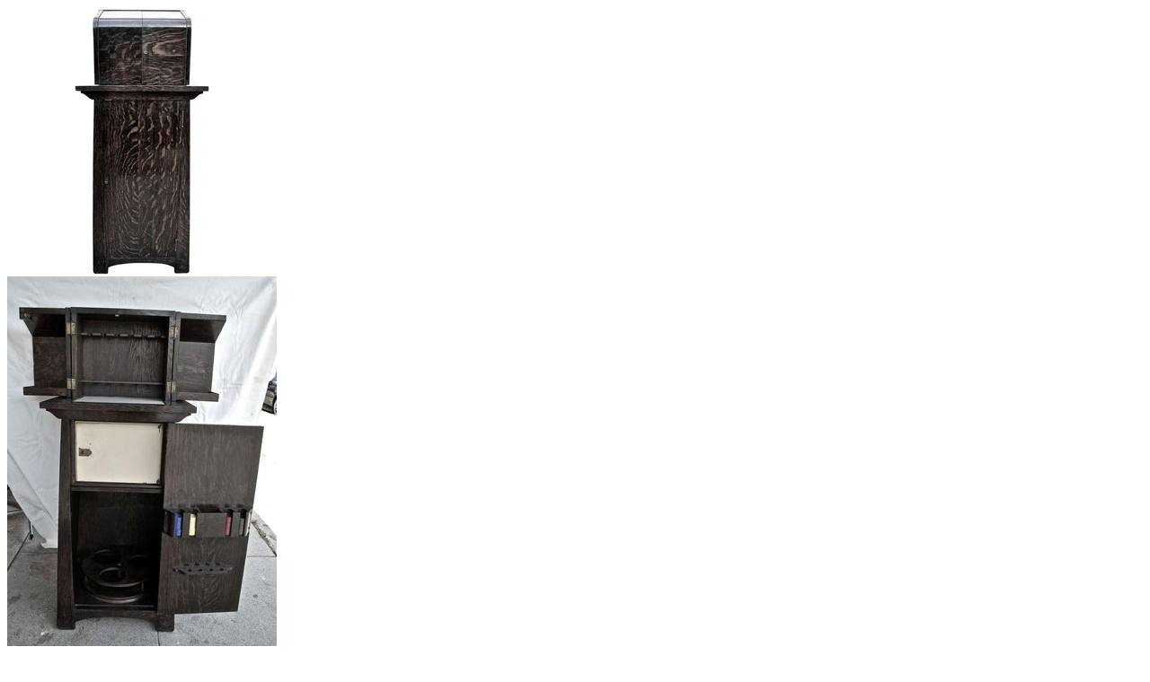

--- FILE ---
content_type: text/html; charset=utf-8
request_url: https://dispelaantiques.com/collections/furniture/products/rare-arts-and-crafts-bar-with-original-poker-chips?view=quickview
body_size: 1531
content:

<div class="mfp-with-anim mfp-dialog mfp-dialog-big">
  <div class="new_qv_wrapper">
    <div class="qv_scripts">
      <div class="quick-view-panel swatch-product-id-3620176298089" id="product-quickview-3620176298089" data-id="3620176298089">
        <div class="quick-view-panel-inner">
          <div id="quick-view-panel-inner-3620176298089">
            <div class="row row-col-norsp" data-gutter="none" id="quick_view_template_content-3620176298089">
              
              <div class="col-sm-7 col-xs-12">
                <div class="product-item-wrap slider_gallery">

                  <div class="swiper-container swiper-main-3620176298089" id="swiper-main-3620176298089">
                    <div class="swiper-wrapper">
                      
                      

                       
                      
                      
                      
                      

                      <div class="swiper-slide zoom-img-wrap" id="11456637829225">
                        <img src="//dispelaantiques.com/cdn/shop/products/1111494_l_300x.jpg?v=1562995816" class="product-item-img-full zoom-img lazyload"  data-srcset="//dispelaantiques.com/cdn/shop/products/1111494_l_550x.jpg?v=1562995816 1x, //dispelaantiques.com/cdn/shop/products/1111494_l_550x@2x.jpg?v=1562995816 2x, //dispelaantiques.com/cdn/shop/products/1111494_l_550x@3x.jpg?v=1562995816 3x"
                             alt="Rare Arts and Crafts Bar with Original Poker Chips" title="Image Title" style="max-width: 500.0px"/>
                      </div>
                      
                      
                      

                       
                      
                      
                      
                      

                      <div class="swiper-slide zoom-img-wrap" id="11456637861993">
                        <img src="//dispelaantiques.com/cdn/shop/products/arts_and_crafts_bar_dibs_1_l_300x.jpg?v=1562995818" class="product-item-img-full zoom-img lazyload"  data-srcset="//dispelaantiques.com/cdn/shop/products/arts_and_crafts_bar_dibs_1_l_550x.jpg?v=1562995818 1x, //dispelaantiques.com/cdn/shop/products/arts_and_crafts_bar_dibs_1_l_550x@2x.jpg?v=1562995818 2x, //dispelaantiques.com/cdn/shop/products/arts_and_crafts_bar_dibs_1_l_550x@3x.jpg?v=1562995818 3x"
                             alt="Rare Arts and Crafts Bar with Original Poker Chips" title="Image Title" style="max-width: 335.6643356643357px"/>
                      </div>
                      
                      
                      

                       
                      
                      
                      
                      

                      <div class="swiper-slide zoom-img-wrap" id="11456637894761">
                        <img src="//dispelaantiques.com/cdn/shop/products/arts_and_crafts_bar_dibs_2_l_300x.jpg?v=1562995819" class="product-item-img-full zoom-img lazyload"  data-srcset="//dispelaantiques.com/cdn/shop/products/arts_and_crafts_bar_dibs_2_l_550x.jpg?v=1562995819 1x, //dispelaantiques.com/cdn/shop/products/arts_and_crafts_bar_dibs_2_l_550x@2x.jpg?v=1562995819 2x, //dispelaantiques.com/cdn/shop/products/arts_and_crafts_bar_dibs_2_l_550x@3x.jpg?v=1562995819 3x"
                             alt="Rare Arts and Crafts Bar with Original Poker Chips" title="Image Title" style="max-width: 335.6643356643357px"/>
                      </div>
                      
                      
                      

                       
                      
                      
                      
                      

                      <div class="swiper-slide zoom-img-wrap" id="11456637960297">
                        <img src="//dispelaantiques.com/cdn/shop/products/arts_and_crafts_bar_dibs_l_300x.jpg?v=1562995822" class="product-item-img-full zoom-img lazyload"  data-srcset="//dispelaantiques.com/cdn/shop/products/arts_and_crafts_bar_dibs_l_550x.jpg?v=1562995822 1x, //dispelaantiques.com/cdn/shop/products/arts_and_crafts_bar_dibs_l_550x@2x.jpg?v=1562995822 2x, //dispelaantiques.com/cdn/shop/products/arts_and_crafts_bar_dibs_l_550x@3x.jpg?v=1562995822 3x"
                             alt="Rare Arts and Crafts Bar with Original Poker Chips" title="Image Title" style="max-width: 335.6643356643357px"/>
                      </div>
                      
                      
                    </div>
                    <div class="swiper-pagination swiper-pagination-3620176298089"></div>
                  </div>
                </div>
              </div>
              <div class="col-sm-5 col-xs-12">
                <div class="product-item-caption">
                  <header class="product-item-caption-header">
<div class="mb10 min_height_22">
    <span class="shopify-product-reviews-badge" data-id="3620176298089"></span>
  </div><h2 class="product-item-caption-title">Rare Arts and Crafts Bar with Original Poker Chips</h2>
                    <p class="product-item-caption-subtitle"></p>
                    <ul class="product-item-caption-price">
                      
                      <li class="product-item-caption-price-current"><span class="money">$5,500.00</span></li>
                    </ul>
                  </header>
                  <form method="post" action="/cart/add" id="product_form_3620176298089" accept-charset="UTF-8" class="shopify-product-form" enctype="multipart/form-data"><input type="hidden" name="form_type" value="product" /><input type="hidden" name="utf8" value="✓" />
                  <div class="product-item-caption-select quick-view-select quick-view-select-3620176298089">
                    
                    <div class="selector-wrapper">
                      <label for="product-select-Title-rare-arts-and-crafts-bar-with-original-poker-chips">
                        Title
                      </label>
                      <select class="single-option-selector quick-view-selector-3620176298089 SingleOptionSelector-0" id="product-select-Title-rare-arts-and-crafts-bar-with-original-poker-chips">
                        
                        <option selected>
                          Default Title
                        </option>
                        
                      </select>
                    </div>
                    
                    <select name="id" id="VQProductSelect-3620176298089" class="product-variants hidden">
                      
                      
                      <option  selected="selected"  value="28714209050729">Default Title - $5,500.00 USD</option>
                      
                      
                    </select>
                  </div>
                  
                  <div class="row" data-gutter="10">
                    <div class="col-xs-4 col-sm-3">
                      <div class="product-form__item product-form__item--quantity product-item-caption-qty">
                        <button class="btn-number btn-number-3620176298089" type="button"  data-type="minus" data-field="quant[1]">-</button>
                        <input type="text" id="Quantity-3620176298089" name="quantity" value="1" class="form-control input-number product-form__input input-number-3620176298089" pattern="[0-9]*">
                        <button class="btn-number btn-number-3620176298089" type="button"  data-type="plus" data-field="quant[1]">+</button>
                      </div>
                    </div>


                    
                    <div class="product-form__item product-form__item--submit">
                      
                      <button type="submit" name="add" id="AddToCart-3620176298089" class="AddToCartQV btn product-form__cart-submit btn-primary btn-lg">
                        <span id="AddToCartText-3620176298089">Add to cart</span>
                      </button>
                      
                    </div>

                    

                  </div>
                  <input type="hidden" name="product-id" value="3620176298089" /></form>
                  <div class="product-item-caption-desc product-rte-description">
                    
                    <p class="mb0 mt20"><b><a class="list-icon" href="/collections/furniture/products/rare-arts-and-crafts-bar-with-original-poker-chips">Full Product Details</a></b>
                    </p>
                  </div>
                </div>
              </div>

              

              <script type="application/json" id="ProductQuickViewJson-3620176298089">
      {"id":3620176298089,"title":"Rare Arts and Crafts Bar with Original Poker Chips","handle":"rare-arts-and-crafts-bar-with-original-poker-chips","description":"\u003cp\u003eA rare Arts and Crafts\/ Crafman bar, the color is even darker in person and also the patina is much nicer in person, it has it original poker chips and iced cooler and hardweare , you have a glass rack, and plenty more, made of tiger oak wood.\u003c\/p\u003e\n\u003cp\u003eDetails\u003c\/p\u003e\n\u003cp\u003eOF THE PERIOD Arts and Crafts\u003c\/p\u003e\n\u003cp\u003ePLACE OF ORIGIN United States\u003c\/p\u003e\n\u003cp\u003eDATE OF MANUFACTURE 1900's\u003c\/p\u003e\n\u003cp\u003ePERIOD Early 20th Century\u003c\/p\u003e\n\u003cp\u003eMATERIALS AND TECHNIQUES Oak, Brass\u003c\/p\u003e\n\u003cp\u003eCONDITION Good\u003c\/p\u003e\n\u003cp\u003eWEAR Wear consistent with age and use.\u003c\/p\u003e\n\u003cp\u003eDIMENSIONS H 49 in. x W 20 in. x D 16 in.\u003c\/p\u003e\n\u003cp\u003eH 124.46 cm x W 50.8 cm x D 40.64 cm\u003c\/p\u003e\n\u003cp\u003eSELLER LOCATION Los Angeles, CA\u003c\/p\u003e","published_at":"2019-07-12T22:28:37-07:00","created_at":"2019-07-12T22:30:13-07:00","vendor":"Dispela","type":"","tags":[],"price":550000,"price_min":550000,"price_max":550000,"available":true,"price_varies":false,"compare_at_price":null,"compare_at_price_min":0,"compare_at_price_max":0,"compare_at_price_varies":false,"variants":[{"id":28714209050729,"title":"Default Title","option1":"Default Title","option2":null,"option3":null,"sku":"","requires_shipping":true,"taxable":true,"featured_image":null,"available":true,"name":"Rare Arts and Crafts Bar with Original Poker Chips","public_title":null,"options":["Default Title"],"price":550000,"weight":0,"compare_at_price":null,"inventory_management":"shopify","barcode":"","requires_selling_plan":false,"selling_plan_allocations":[]}],"images":["\/\/dispelaantiques.com\/cdn\/shop\/products\/1111494_l.jpg?v=1562995816","\/\/dispelaantiques.com\/cdn\/shop\/products\/arts_and_crafts_bar_dibs_1_l.jpg?v=1562995818","\/\/dispelaantiques.com\/cdn\/shop\/products\/arts_and_crafts_bar_dibs_2_l.jpg?v=1562995819","\/\/dispelaantiques.com\/cdn\/shop\/products\/arts_and_crafts_bar_dibs_l.jpg?v=1562995822"],"featured_image":"\/\/dispelaantiques.com\/cdn\/shop\/products\/1111494_l.jpg?v=1562995816","options":["Title"],"media":[{"alt":null,"id":1725132669033,"position":1,"preview_image":{"aspect_ratio":1.0,"height":768,"width":768,"src":"\/\/dispelaantiques.com\/cdn\/shop\/products\/1111494_l.jpg?v=1562995816"},"aspect_ratio":1.0,"height":768,"media_type":"image","src":"\/\/dispelaantiques.com\/cdn\/shop\/products\/1111494_l.jpg?v=1562995816","width":768},{"alt":null,"id":1725132701801,"position":2,"preview_image":{"aspect_ratio":0.671,"height":1144,"width":768,"src":"\/\/dispelaantiques.com\/cdn\/shop\/products\/arts_and_crafts_bar_dibs_1_l.jpg?v=1562995818"},"aspect_ratio":0.671,"height":1144,"media_type":"image","src":"\/\/dispelaantiques.com\/cdn\/shop\/products\/arts_and_crafts_bar_dibs_1_l.jpg?v=1562995818","width":768},{"alt":null,"id":1725132734569,"position":3,"preview_image":{"aspect_ratio":0.671,"height":1144,"width":768,"src":"\/\/dispelaantiques.com\/cdn\/shop\/products\/arts_and_crafts_bar_dibs_2_l.jpg?v=1562995819"},"aspect_ratio":0.671,"height":1144,"media_type":"image","src":"\/\/dispelaantiques.com\/cdn\/shop\/products\/arts_and_crafts_bar_dibs_2_l.jpg?v=1562995819","width":768},{"alt":null,"id":1725132800105,"position":4,"preview_image":{"aspect_ratio":0.671,"height":1144,"width":768,"src":"\/\/dispelaantiques.com\/cdn\/shop\/products\/arts_and_crafts_bar_dibs_l.jpg?v=1562995822"},"aspect_ratio":0.671,"height":1144,"media_type":"image","src":"\/\/dispelaantiques.com\/cdn\/shop\/products\/arts_and_crafts_bar_dibs_l.jpg?v=1562995822","width":768}],"requires_selling_plan":false,"selling_plan_groups":[],"content":"\u003cp\u003eA rare Arts and Crafts\/ Crafman bar, the color is even darker in person and also the patina is much nicer in person, it has it original poker chips and iced cooler and hardweare , you have a glass rack, and plenty more, made of tiger oak wood.\u003c\/p\u003e\n\u003cp\u003eDetails\u003c\/p\u003e\n\u003cp\u003eOF THE PERIOD Arts and Crafts\u003c\/p\u003e\n\u003cp\u003ePLACE OF ORIGIN United States\u003c\/p\u003e\n\u003cp\u003eDATE OF MANUFACTURE 1900's\u003c\/p\u003e\n\u003cp\u003ePERIOD Early 20th Century\u003c\/p\u003e\n\u003cp\u003eMATERIALS AND TECHNIQUES Oak, Brass\u003c\/p\u003e\n\u003cp\u003eCONDITION Good\u003c\/p\u003e\n\u003cp\u003eWEAR Wear consistent with age and use.\u003c\/p\u003e\n\u003cp\u003eDIMENSIONS H 49 in. x W 20 in. x D 16 in.\u003c\/p\u003e\n\u003cp\u003eH 124.46 cm x W 50.8 cm x D 40.64 cm\u003c\/p\u003e\n\u003cp\u003eSELLER LOCATION Los Angeles, CA\u003c\/p\u003e"}
              </script>

              
            </div>   
          </div>
        </div>
      </div>

    </div>
  </div>
</div>